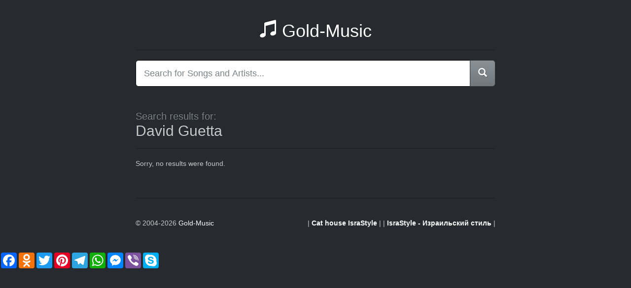

--- FILE ---
content_type: text/html; charset=UTF-8
request_url: https://gold-music.ru/music/david-guetta
body_size: 1393
content:
<!DOCTYPE html>
<html>
  <head>
	<!-- Meta -->
    <meta charset="utf-8"/>
    <meta http-equiv="X-UA-Compatible" content="IE=edge"/>
    <meta name="viewport" content="width=device-width, initial-scale=1.0"/>
	<title>David Guetta - Интернет-Касса - Продажа билетов - Gold-Music</title>
    <meta name="description" content="David Guetta - Интернет-Касса - Продажа билетов - Gold-Music"/>
	<meta name="robots" content="noodp"/>
	<link rel="canonical" href="https://gold-music.ru/music/david-guetta" />
	<meta property="og:title" content="David Guetta - Интернет-Касса - Продажа билетов - Gold-Music" />
    <meta property="og:description" content="David Guetta - Интернет-Касса - Продажа билетов - Gold-Music" />
    <meta property="og:url" content="https://gold-music.ru/music/david-guetta" />
    <meta property="og:type" content="article" />
    <meta property="og:site_name" content="Gold-Music" />
    <!-- CSS and Scripts -->
	<link id="bootstrapTheme" href="https://gold-music.ru/themes/slate.min.css" rel="stylesheet">
<link href="https://gold-music.ru/select/bootstrap-select.css" rel="stylesheet">
<link href="https://gold-music.ru/style.css" rel="stylesheet" type="text/css">
<link href="https://gold-music.ru/favicon.ico" rel="shortcut icon" type="image/x-icon">
<script>
  (function(i,s,o,g,r,a,m){i[\'GoogleAnalyticsObject\']=r;i[r]=i[r]||function(){
  (i[r].q=i[r].q||[]).push(arguments)},i[r].l=1*new Date();a=s.createElement(o),
  m=s.getElementsByTagName(o)[0];a.async=1;a.src=g;m.parentNode.insertBefore(a,m)
  })(window,document,\'script\',\'https://www.google-analytics.com/analytics.js\',\'ga\');

  ga(\'create\', \'UA-7411819-3\', \'auto\');
  ga(\'send\', \'pageview\');

</script>  </head>
  <body>

<div class="container">
	<div class="row">
		<div class="col-md-12">
			<div class="page-header">
			<center><h1><a href="https://gold-music.ru"><span class="glyphicon glyphicon-music" aria-hidden="true"></span> Gold-Music</a></h1></center>
			</div>
		</div>
	</div>
</div>

<div class="container">
	<div class="row">
		<div class="col-md-12">
		<!-- Search Form -->
		<form action="https://gold-music.ru/search_main.php" class="input-group input-group-lg">
		<input id="you-search" name="q" type="text" class="form-control" autocomplete="off" placeholder="Search for Songs and Artists...">
		<input type="hidden" name="change" value="1">
		<span class="input-group-btn">
		<button class="btn btn-primary" type="submit"><span class="glyphicon glyphicon-search" aria-hidden="true"></span></button>
		</span>
		</form>
		<!-- /Search Form -->
		</div>
	</div>
</div>

  <div class="container">
	<div class="row">
		<div class="col-md-12">
			<div class="page-header">
			  <h2><small>Search results for: </small><br>David Guetta</h2>
			</div>

		</div>
	</div>
</div>


<div class="container">
	<div class="row">
		<div class="col-md-12">
Sorry, no results were found.
		</div>
	</div>
</div>
<nav>
  <ul class="pager">
    	  </ul>
</nav>			
	
<div class="container">
	<div class="row">
		<div class="col-md-12">
			<hr>
			<footer>
<p class="pull-left">
&copy; 2004-2026 <a href="https://gold-music.ru" title="Gold-Music">Gold-Music</a>
</p>
<p class="pull-right">
 | <a target=_blank href="https://www.israstyle.com"><b>Cat house IsraStyle</b></a> | | <a target=_blank href="https://www.israstyle.ru"><b>IsraStyle - Израильский стиль</b></a> |
</p>
	</footer>
		</div>
	</div>
	<br><br>
</div>
<link rel="stylesheet" href="https://ajax.googleapis.com/ajax/libs/jqueryui/1.12.1/themes/smoothness/jquery-ui.css">
<script src="https://ajax.googleapis.com/ajax/libs/jquery/1.12.4/jquery.min.js"></script> 
<script src="https://ajax.googleapis.com/ajax/libs/jqueryui/1.12.1/jquery-ui.min.js"></script>
<script src="https://gold-music.ru/js/bootstrap.min.js"></script>
<script type="text/javascript">var dsz = {"url":"https:\/\/gold-music.ru"};</script>
<script src="https://gold-music.ru/js/custom.js"></script>
<script src="https://gold-music.ru/select/bootstrap-select.min.js"></script>
<p id="back-top"><a class="btn-primary" href="#top"><span class="glyphicon glyphicon-chevron-up"></span></a></p>
</body>
<center>
<div class="a2a_kit a2a_kit_size_32 a2a_default_style">
<a class="a2a_button_facebook"></a>
<a class="a2a_button_odnoklassniki"></a>
<a class="a2a_button_twitter"></a>
<a class="a2a_button_pinterest"></a>
<a class="a2a_button_telegram"></a>
<a class="a2a_button_whatsapp"></a>
<a class="a2a_button_facebook_messenger"></a>
<a class="a2a_button_viber"></a>
<a class="a2a_button_skype"></a>
</div>
<script>
var a2a_config = a2a_config || {};
a2a_config.num_services = 10;
</script>
<script async src="https://static.addtoany.com/menu/page.js"></script>
</center>
</html>

--- FILE ---
content_type: application/javascript
request_url: https://gold-music.ru/js/custom.js
body_size: 794
content:
// yt search player
jQuery(document).ready(function($) {
	$('.search-form input[type=text]').focus();
	
	if ( $('.items-list').length ) {
		$('.items-list').masonry({
			itemSelector: '.item'
		});
	}
	
	$('.btn-play').on('click', function() {
		var data_id = $(this).attr('data-id'), 
			data_title = $(this).attr('data-title'),
			data_source = $(this).attr('data-source');
			
		$('.player').html('');
		$('.btn-play').show();
		$('.btn-stop').hide();
			
		if ( window.XMLHttpRequest ) {
			xmlhttp = new XMLHttpRequest()
		} else {
			xmlhttp = new ActiveXObject("Microsoft.XMLHTTP");
		}
		
		xmlhttp.open( "GET", dsz.url + "/player/" + data_source + "/" + data_id + "/" );
		xmlhttp.onreadystatechange = function() {		
			if ( xmlhttp.readyState == 4 && xmlhttp.status == 200 ) {
				$('#player-' + data_id).html(xmlhttp.responseText);
				$(this).text("Stop");			
			}
		};
		
		xmlhttp.send(null);
		
		$(this).hide();
		$('#item-' + data_id + ' .btn-stop').show();
	});
	
	$('.btn-stop').on('click', function() {
		var data_id = $(this).attr('data-id');
			
		$('.player').html('');
		$(this).hide();
		$('.btn-play').show();
	});
});
// yt search suggest
jQuery(function() {
            jQuery( "#you-search" ).autocomplete({
              source: function( request, response ) {
                //console.log(request.term);
                var sqValue = [];
                jQuery.ajax({
                    type: "POST",
                    url: "https://suggestqueries.google.com/complete/search?hl=en&ds=yt&client=youtube&hjson=t&cp=1",
                    dataType: 'jsonp',
                    data: jQuery.extend({
                        q: request.term
                    }, {  }),
                    success: function(data){
                        console.log(data[1]);
                        obj = data[1];
                        jQuery.each( obj, function( key, value ) {
                            sqValue.push(value[0]);
                        });
                        response( sqValue);
                    }
                });
              }
            });
});
// back to top button
$(document).ready(function(){

	// hide #back-top first
	$("#back-top").hide();
	
	// fade in #back-top
	$(function () {
		$(window).scroll(function () {
			if ($(this).scrollTop() > 200) {
				$('#back-top').fadeIn();
			} else {
				$('#back-top').fadeOut();
			}
		});

		// scroll body to 0px on click
		$('#back-top a').click(function () {
			$('body,html').animate({
				scrollTop: 0
			}, 800);
			return false;
		});
	});

});